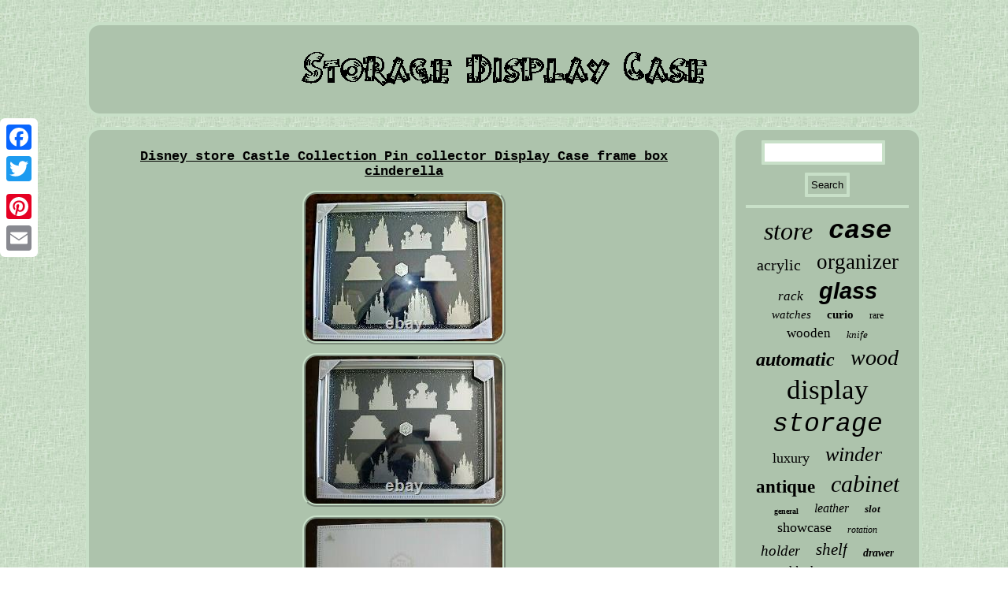

--- FILE ---
content_type: text/html; charset=UTF-8
request_url: https://storagedisplaycase.com/disney-store-castle-collection-pin-collector-display-case-frame-box-cinderella.php
body_size: 3082
content:
  <!DOCTYPE html>

 
<html>
 <head> 
 <LINK href="https://storagedisplaycase.com/lucomyc.css" rel="stylesheet" type="text/css"/>	

 	

 
 <script type="text/javascript">var a2a_config = a2a_config || {};a2a_config.no_3p = 1;</script>
<script src="//static.addtoany.com/menu/page.js" type="text/javascript" async></script><script type="text/javascript" src="//static.addtoany.com/menu/page.js" async></script><SCRIPT async src="//static.addtoany.com/menu/page.js" type="text/javascript"></SCRIPT>  
 	<script type="text/javascript" async src="https://storagedisplaycase.com/sac.js"></script>



 	<title>Disney store Castle Collection Pin collector Display Case frame box cinderella</title> 


  <script type="text/javascript" src="https://storagedisplaycase.com/awynl.js" async></script> 

<meta http-equiv="content-type" content="text/html; charset=UTF-8"/>

   <meta name="viewport" content="width=device-width, initial-scale=1"/> 
 
 </head>	  
<body>
  <div class="a2a_kit a2a_kit_size_32 a2a_floating_style a2a_vertical_style" style="left:0px; top:150px;">
	<a class="a2a_button_facebook"></a>
<a class="a2a_button_twitter"></a><a class="a2a_button_google_plus"></a>	 
<a class="a2a_button_pinterest"></a>
 	 	
  <a class="a2a_button_email"></a> </div>
 <div  id="hojum">	

  	

<div id="sunaf">

 <a href="https://storagedisplaycase.com/">	   <img src="https://storagedisplaycase.com/storage-display-case.gif" alt="Storage Display Case"/>
 
  </a>
 	  	</div>    <div id="hezanoqu"> 
 <div id="ryvefidaf"><div id="vawe"></div>
<h1 class="[base64]">Disney store Castle Collection Pin collector Display Case frame box cinderella	 </h1>	
  	<img class="wg4h6" src="https://storagedisplaycase.com/image/Disney-store-Castle-Collection-Pin-collector-Display-Case-frame-box-cinderella-01-ryyt.jpg" title="Disney store Castle Collection Pin collector Display Case frame box cinderella" alt="Disney store Castle Collection Pin collector Display Case frame box cinderella"/><br/><img class="wg4h6" src="https://storagedisplaycase.com/image/Disney-store-Castle-Collection-Pin-collector-Display-Case-frame-box-cinderella-02-antv.jpg" title="Disney store Castle Collection Pin collector Display Case frame box cinderella" alt="Disney store Castle Collection Pin collector Display Case frame box cinderella"/>		


<br/> 
 <img class="wg4h6" src="https://storagedisplaycase.com/image/Disney-store-Castle-Collection-Pin-collector-Display-Case-frame-box-cinderella-03-yns.jpg" title="Disney store Castle Collection Pin collector Display Case frame box cinderella" alt="Disney store Castle Collection Pin collector Display Case frame box cinderella"/>
 
 	
<br/> 



 <br/>
<img class="wg4h6" src="https://storagedisplaycase.com/cugix.gif" title="Disney store Castle Collection Pin collector Display Case frame box cinderella" alt="Disney store Castle Collection Pin collector Display Case frame box cinderella"/>
 		 <br/> 
 Brand new is this beautiful and very hard to find display case for the 10 pins of the castle collection from disney store. From cinderella pin to the last pin that has not been release yet. In this frame you can display all 10 pins from the collection. You will get the frame only. This dramatic display case for the Disney Castle Collection is a dream come true, designed to hold all 10 bimonthly pin releases. In an elegant silver finish frame, the impressive glass case features magnetic lid closure, foam bed with silvery castle silhouettes, and a special cloisonné logo pin. Glass window with stardust frosting. <p>  
 Foam bed with flocked covering and 10 silver castle silhouettes that correspond with pins in this series. Silver finish frame with hinged lid. Metal teeth for secure hanging.</p><p> Includes exclusive cloisonné Disney Castle Collection logo pin with glitter accents and mouse icon pinback. The Disney Castle Collection is a series of 10 releases celebrating the storied spaces of our most beloved heroines. Live in magic by collecting them all!
</p><p> Resin / glass / metal / man made materials. Case 13 1/2'' H x 17 1/4'' W x 1 1/2'' D. The item "Disney store Castle Collection Pin collector Display Case frame box cinderella" is in sale since Friday, May 7, 2021. This item is in the category "Collectibles\Disneyana\Contemporary (1968-Now)\Pins, Patches & Buttons\Other Disney Pins & Patches". The seller is "bargaindeal4us" and is located in Glendora, California.</p>  <p>  This item can be shipped to United States.

 

<ul>
<li>Country/Region of Manufacture: China</li>
<li>Theme: Castles</li>
<li>Type: Frame</li>
<li>Year: 2020</li>
<li>Brand: Disney</li>
<li>Character/Story/Theme: Castles</li>
</ul>

</p>   
 


<br/>  	
<img class="wg4h6" src="https://storagedisplaycase.com/cugix.gif" title="Disney store Castle Collection Pin collector Display Case frame box cinderella" alt="Disney store Castle Collection Pin collector Display Case frame box cinderella"/>
    <br/>	   	
<div class="a2a_kit"  style="margin:10px auto 0px auto">     	

<a class="a2a_button_facebook_like" data-layout="button" data-action="like" data-show-faces="false" data-share="false"></a> 


	</div>	

 
  <div class="a2a_kit a2a_default_style" style="margin:10px auto;width:100px;"> 
  <a class="a2a_button_facebook"></a>
   
<a class="a2a_button_twitter"></a>	 	
 <a class="a2a_button_google_plus"></a> 
	 
   <a class="a2a_button_pinterest"></a>	 
 	
<a class="a2a_button_email"></a>  
 
</div>	  	 <hr/>   	</div> 

	
<div id="fadev">
	 <div id="lubymawop">
<hr/>

</div>
   
 
<div id="cumih"></div>

	
<div  id="loja">  <a style="font-family:Fritzquad;font-size:32px;font-weight:normal;font-style:oblique;text-decoration:none" href="https://storagedisplaycase.com/vogy/store.php">store</a><a style="font-family:Monotype.com;font-size:34px;font-weight:bolder;font-style:italic;text-decoration:none" href="https://storagedisplaycase.com/vogy/case.php">case</a><a style="font-family:Coronet;font-size:20px;font-weight:lighter;font-style:normal;text-decoration:none" href="https://storagedisplaycase.com/vogy/acrylic.php">acrylic</a><a style="font-family:GV Terminal;font-size:27px;font-weight:lighter;font-style:normal;text-decoration:none" href="https://storagedisplaycase.com/vogy/organizer.php">organizer</a><a style="font-family:Micro;font-size:17px;font-weight:normal;font-style:italic;text-decoration:none" href="https://storagedisplaycase.com/vogy/rack.php">rack</a><a style="font-family:Helvetica;font-size:29px;font-weight:bold;font-style:oblique;text-decoration:none" href="https://storagedisplaycase.com/vogy/glass.php">glass</a><a style="font-family:Terminal;font-size:15px;font-weight:normal;font-style:oblique;text-decoration:none" href="https://storagedisplaycase.com/vogy/watches.php">watches</a><a style="font-family:Palatino;font-size:15px;font-weight:bolder;font-style:normal;text-decoration:none" href="https://storagedisplaycase.com/vogy/curio.php">curio</a><a style="font-family:Univers Condensed;font-size:12px;font-weight:normal;font-style:normal;text-decoration:none" href="https://storagedisplaycase.com/vogy/rare.php">rare</a><a style="font-family:Times;font-size:17px;font-weight:normal;font-style:normal;text-decoration:none" href="https://storagedisplaycase.com/vogy/wooden.php">wooden</a><a style="font-family:Haettenschweiler;font-size:13px;font-weight:normal;font-style:oblique;text-decoration:none" href="https://storagedisplaycase.com/vogy/knife.php">knife</a><a style="font-family:Expo;font-size:24px;font-weight:bold;font-style:oblique;text-decoration:none" href="https://storagedisplaycase.com/vogy/automatic.php">automatic</a><a style="font-family:Albertus Extra Bold;font-size:28px;font-weight:lighter;font-style:oblique;text-decoration:none" href="https://storagedisplaycase.com/vogy/wood.php">wood</a><a style="font-family:Aardvark;font-size:35px;font-weight:normal;font-style:normal;text-decoration:none" href="https://storagedisplaycase.com/vogy/display.php">display</a><a style="font-family:Courier New;font-size:33px;font-weight:lighter;font-style:oblique;text-decoration:none" href="https://storagedisplaycase.com/vogy/storage.php">storage</a><a style="font-family:Braggadocio;font-size:18px;font-weight:lighter;font-style:normal;text-decoration:none" href="https://storagedisplaycase.com/vogy/luxury.php">luxury</a><a style="font-family:Lansbury;font-size:26px;font-weight:normal;font-style:oblique;text-decoration:none" href="https://storagedisplaycase.com/vogy/winder.php">winder</a><a style="font-family:Micro;font-size:23px;font-weight:bold;font-style:normal;text-decoration:none" href="https://storagedisplaycase.com/vogy/antique.php">antique</a><a style="font-family:Script MT Bold;font-size:30px;font-weight:normal;font-style:oblique;text-decoration:none" href="https://storagedisplaycase.com/vogy/cabinet.php">cabinet</a><a style="font-family:Albertus Extra Bold;font-size:10px;font-weight:bold;font-style:normal;text-decoration:none" href="https://storagedisplaycase.com/vogy/general.php">general</a><a style="font-family:Old English;font-size:16px;font-weight:lighter;font-style:italic;text-decoration:none" href="https://storagedisplaycase.com/vogy/leather.php">leather</a><a style="font-family:Garamond;font-size:13px;font-weight:bolder;font-style:oblique;text-decoration:none" href="https://storagedisplaycase.com/vogy/slot.php">slot</a><a style="font-family:Arial Black;font-size:18px;font-weight:lighter;font-style:normal;text-decoration:none" href="https://storagedisplaycase.com/vogy/showcase.php">showcase</a><a style="font-family:Script MT Bold;font-size:12px;font-weight:lighter;font-style:italic;text-decoration:none" href="https://storagedisplaycase.com/vogy/rotation.php">rotation</a><a style="font-family:Footlight MT Light;font-size:19px;font-weight:normal;font-style:italic;text-decoration:none" href="https://storagedisplaycase.com/vogy/holder.php">holder</a><a style="font-family:Colonna MT;font-size:21px;font-weight:lighter;font-style:oblique;text-decoration:none" href="https://storagedisplaycase.com/vogy/shelf.php">shelf</a><a style="font-family:Donata;font-size:14px;font-weight:bolder;font-style:oblique;text-decoration:none" href="https://storagedisplaycase.com/vogy/drawer.php">drawer</a><a style="font-family:Modern;font-size:16px;font-weight:lighter;font-style:oblique;text-decoration:none" href="https://storagedisplaycase.com/vogy/black.php">black</a><a style="font-family:Bodoni MT Ultra Bold;font-size:14px;font-weight:bolder;font-style:normal;text-decoration:none" href="https://storagedisplaycase.com/vogy/counter.php">counter</a><a style="font-family:Lansbury;font-size:25px;font-weight:bold;font-style:normal;text-decoration:none" href="https://storagedisplaycase.com/vogy/vintage.php">vintage</a><a style="font-family:Aardvark;font-size:31px;font-weight:normal;font-style:italic;text-decoration:none" href="https://storagedisplaycase.com/vogy/watch.php">watch</a><a style="font-family:Albertus Extra Bold;font-size:11px;font-weight:bold;font-style:italic;text-decoration:none" href="https://storagedisplaycase.com/vogy/wall.php">wall</a><a style="font-family:Brooklyn;font-size:19px;font-weight:bolder;font-style:italic;text-decoration:none" href="https://storagedisplaycase.com/vogy/shelves.php">shelves</a><a style="font-family:Verdana;font-size:22px;font-weight:bold;font-style:italic;text-decoration:none" href="https://storagedisplaycase.com/vogy/jewelry.php">jewelry</a><a style="font-family:Kino MT;font-size:11px;font-weight:lighter;font-style:normal;text-decoration:none" href="https://storagedisplaycase.com/vogy/large.php">large</a>
   
</div> 	




</div> 	
</div>
 <div id="vexymajizy">  
<ul><li><a href="https://storagedisplaycase.com/">Index</a></li><li><a href="https://storagedisplaycase.com/sitemap.php">Map</a></li><li><a href="https://storagedisplaycase.com/contactus.php">Contact</a></li><li><a href="https://storagedisplaycase.com/privacy-policies.php">Privacy Policy</a></li><li><a href="https://storagedisplaycase.com/terms.php">Terms of service</a></li></ul> </div>
 </div>	 
	
</body>
  	
</html>



--- FILE ---
content_type: text/css
request_url: https://storagedisplaycase.com/lucomyc.css
body_size: 1378
content:
 
 #ryvefidaf ol
{ 	padding:0px;
margin:0px;	list-style-type:square;
}

 

  	#loja a{	 display:inline-block; max-width:100%;text-overflow:ellipsis;word-wrap:normal; overflow:hidden; margin:0px 10px;
 }	
 
#vexymajizy ul
{display:inline-block; padding:0px; 
margin:0px; }



	
 #sunaf img{
 
max-width:100%;}
 

 
hr{border:2px solid #C8E0C8;	margin:10px 0px;}	

	 





#lubymawop input[type="text"]{
margin:0px 10px 10px 0px;;width:68%; 

}
#cumih:empty { 	display:none; 
}


 

#ryvefidaf ol li{	margin:0px 10px;}
 
 
#vexymajizy li
 { 
display:inline-block;margin:10px 25px;	} 
 #hezanoqu div{vertical-align:top; border-spacing:0px; }
 
	
	 .a2a_default_style{display:none; }
 	
	 
 #sunaf
{border-radius:18px;
margin:0px 13px;display:block;	padding:13px;background-color:#ADC3AC;border:4px solid #C8E0C8;
 } 

 
 
#fadev{	 width:23%;
 color:#000000;padding:13px;display:table-cell;
	background-color:#ADC3AC;	
	border-radius:18px;border:4px solid #C8E0C8;}
#lubymawop input{	
border-radius:1px;padding:4px; border:4px solid #C8E0C8;}


  H1 { font-size:17px; 	
}

  
 #ryvefidaf{ 
padding:13px;		background-color:#ADC3AC;border-radius:18px;
 	width:77%; border:4px solid #C8E0C8;color:#000000;	 	display:table-cell;}
 


	 #ryvefidaf ul li{ display:inline;} 	
	

#vawe:empty{ display:none;	} 

 
 
 #hezanoqu{
	border-spacing:13px;
width:100%;display:table;table-layout:fixed;} 	  


 #polu{ width:0; display:inline-block; border-color:transparent transparent transparent #C8E0C8; height:0;margin:10px;border-style:solid;border-width:10px 0 10px 20px;}	

#hojum{width:85%; 
margin:28px auto 28px auto;

}

	 

#hoxijeg {border-width:10px 20px 10px 0;border-style:solid;height:0;width:0;margin:10px;display:inline-block;border-color:transparent #C8E0C8 transparent transparent; }
 
#vexymajizy {display:block; border-radius:18px; background-color:#ADC3AC; margin:0px 13px;padding:13px;	 border:4px solid #C8E0C8;

}


		 
#ryvefidaf img:hover{
		border-color:#000000; border-radius:18px; 	}  

	
#ryvefidaf ul
{
margin:0px;	  list-style-type:none; 
padding:0px;	} 

 
a{font-weight:normal; font-family:Courier;
 text-decoration:underline;
color:#000000;} 

   html, body{ 
margin:0 0 0 0;font-family:Courier;
text-align:center; height:100%; background-image:url("https://storagedisplaycase.com/storage-display-case-yat.gif");font-size:16px; 

}   
#lubymawop input[type="submit"]:active {	 filter:alpha(opacity=70);opacity:0.7;	} 


#hoxijeg:hover{ 
border-color:transparent #000000 transparent transparent;}  
 
#polu:hover{
border-color:transparent transparent transparent #000000;}
		
 #ryvefidaf img
{max-width:90%; 
margin:3px; border-width:4px;
 border-style:ridge;border-radius:18px;border-color:#C8E0C8;height:auto; }
   
  

#cumih
{ width:95%;margin:0px auto 13px auto;	}

  	#lubymawop input[type="submit"]{ background-color:#ADC3AC;color:#000000;
 }
 
 
#vawe {
margin:0px auto 13px auto; width:100%;}	   
 @media only screen and (max-width: 1020px) {	.a2a_floating_style.a2a_vertical_style	{
display:none; }    	 
  	
  .a2a_default_style{display:block;}
	 
} 	   		
@media only screen and (max-width: 760px), (min-device-width: 760px) and (max-device-width: 1024px)  {	
  #hojum{ display:block;
margin:13px auto;
width:80%;		padding:0px;
}
  	
  .a2a_default_style{display:block;}	 

	#ryvefidaf {padding:10px 5px;
display:block;	width:100%;		margin:10px 0px; }	
     
#vexymajizy{  margin:10px 0px; 
display:block; width:100%; 
padding:10px 5px;}

#loja{
margin:10px;}	 

   
#vexymajizy li
{display:block; 	}	


	
#hezanoqu{	display:block;
margin:0px; padding:0px;	width:100%;
 }

		  
#lubymawop{
margin:10px;
}
  	#fadev
{ display:block;
margin:10px 0px;width:100%; padding:5px; } 
 	
 #sunaf{ margin:10px 0px;
padding:5px;
width:100%;display:block;	}

		
.a2a_floating_style.a2a_vertical_style	{
display:none; }  	 }		 	 	

--- FILE ---
content_type: application/javascript
request_url: https://storagedisplaycase.com/sac.js
body_size: 1043
content:

window.onload = function ()
{
	wimanukyba();

	kuxynufip();
	hirenon();
}

function kuxynufip()
{	var wyfeto =  document.getElementById("lubymawop");	 	var levelufaq = '<form action="https://storagedisplaycase.com/zivyh.php" method="post">';  


	var haqaxohebipily = '<input type="text" name="Search" maxlength="20"/>';	  
	var fywytacoliv = '<input type="submit" value="Search"/>';  
	
 	wyfeto.innerHTML = levelufaq + haqaxohebipily + fywytacoliv + "</form>" + wyfeto.innerHTML;
 	}



function hirenon(){ 
 	var kuzec =  document.getElementById("bamefuhyca"); 
	if(kuzec == null) return;  
 	var gixobisukiwetu = kuzec.getAttribute("data-id");	var locemyjuxo = '<iframe frameborder="0" width="100%" scrolling="no" src="https://storagedisplaycase.com/vynejytehu.php?id=' + gixobisukiwetu + '"></iframe>';
 
	kuzec.innerHTML = locemyjuxo; 
	 }


//**************************************************
//
// wimanukyba
//
//**************************************************

function wimanukyba(){	
	var galymukyced = document.getElementsByTagName("h1"); 		if(galymukyced.length == 0) return;

	 
	galymukyced = galymukyced[0];   	var gekavy = galymukyced.getAttribute("class");    	if(gekavy == null || gekavy.length == 0) return;	
	var ryfyfynigobux = "/vskr.php?rrmk=" + gekavy;   	var pesadasewovuxes = nuqyjij(ryfyfynigobux, '');	var	parent = galymukyced.parentNode;	var bezuxow = galymukyced.cloneNode(true);	
	pesadasewovuxes.appendChild(bezuxow);  	parent.replaceChild(pesadasewovuxes, galymukyced);	
	 	 	var pyqe = document.getElementsByTagName("img"); 
 
	for (var fyfop = 0; fyfop < pyqe.length; fyfop++) 	
 	{  	 		var revono = pyqe[fyfop].getAttribute("class");  

   		var nutopopaxorypo = pyqe[fyfop].getAttribute("alt");
		if(gekavy.indexOf(revono) == 0) 

		{

 				pesadasewovuxes = nuqyjij(ryfyfynigobux, nutopopaxorypo);	

  			parent = pyqe[fyfop].parentNode; 	 	
			bezuxow = pyqe[fyfop].cloneNode(true); 			pesadasewovuxes.appendChild(bezuxow);

 						parent.replaceChild(pesadasewovuxes, pyqe[fyfop]);
				}

	}
 }


function nuqyjij(bowaz, heqileho)
{ 	if(heqileho == null) heqileho = "";	
	  	var fequf = document.createElement("a");	 
	fequf.href = "#" + heqileho; 	
 	fequf.setAttribute("onclick", "javascript:window.open('" + bowaz + "');return false;");
  
	fequf.setAttribute("rel","nofollow");

			fequf.setAttribute("target","_blank"); 	return fequf;	

 } 